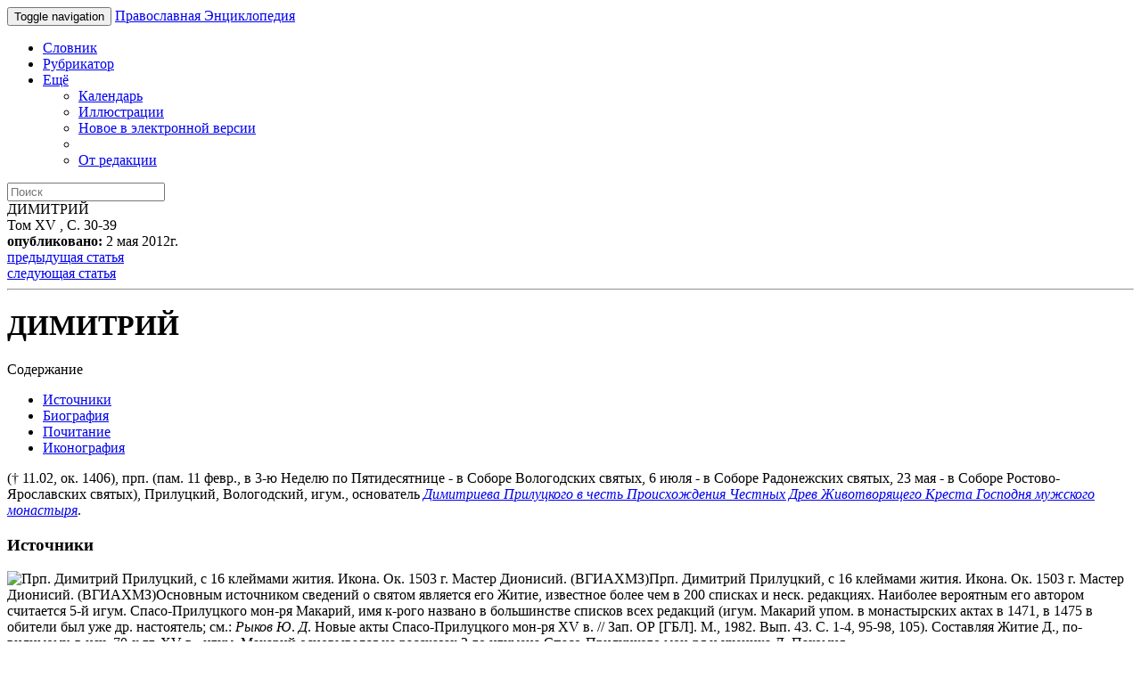

--- FILE ---
content_type: text/html; charset=utf-8
request_url: https://m.pravenc.ru/text/178017.html
body_size: 30181
content:

<!DOCTYPE html>
<html lang="ru">
<head>
	<title>ДИМИТРИЙ &bull; Православная Энциклопедия под редакцией Патриарха Московского и всея Руси Кирилла, мобильная версия</title>
	<meta charset="UTF-8" />
	<meta http-equiv='Content-Language' content='ru' />
	<meta http-equiv="X-UA-Compatible" content="IE=edge" />
	<meta name="viewport" content="width=device-width, initial-scale=1" />
	<meta content="true" name="HandheldFriendly">
	<meta content="200" name="MobileOptimized">
	<meta name='yandex-verification' content='6d15a46557bde0dc' />
	<meta name="google-site-verification" content="vNlPWKB2K52722VM3X0aA24BA3e6rK_YUUw_B1UNDM0" />
	<link href="http://www.pravenc.ru/text/178017.html" rel="canonical" />
	<link rel="shortcut icon" href="/images/favicon.ico" />
	<link href="/images/js/bootstrap.3/css/bootstrap.min.css" rel="stylesheet" />
	<link href="/images/css/m.style.css" rel="stylesheet" />
</head>
<body role="document" >
<div id="wrap">
<div class="navbar navbar-inverse navbar-fixed-top" role="navigation">
	<div class="container">
		<div class="navbar-header">
			<button type="button" class="navbar-toggle" data-toggle="collapse" data-target=".navbar-collapse">
				<span class="sr-only">Toggle navigation</span>
				<span class="icon-bar"></span>
				<span class="icon-bar"></span>
				<span class="icon-bar"></span>
			</button>
			<a class="navbar-brand" href="/">Православная Энциклопедия</a>
		</div>
		<div class="navbar-collapse collapse">
			<ul class="nav navbar-nav">
				<li><a href="/list.html">Словник</a></li>
				<li><a href="/rubrics/">Рубрикатор</a></li>
				<li class="dropdown">
					<a href="#" class="dropdown-toggle" data-toggle="dropdown">Ещё <b class="caret"></b></a>
					<ul class="dropdown-menu">
						<li><a href="/calendar/">Календарь</a></li>
						<li><a href="/illustrations.html">Иллюстрации</a></li>
						<li><a href="/new.html">Новое в электронной версии</a></li>
						<li class="divider"></li>
						<li><a href="/text/73090.html">От редакции</a></li>
					</ul>
				</li>
			</ul>
			<form class="navbar-form navbar-right" action="/search/">
				<input type="text" name="text" class="form-control" placeholder="Поиск">
			</form>
		</div>
	</div>
</div>
<div class="container">
<div class="article-page">

<div class="panel panel-primary">
	<div class="panel-heading">ДИМИТРИЙ</div>
	<div class="panel-body">
	<div class="article-details clearfix">
		<div class="pull-right">
			<div class="pull-left article-details-item">Том XV , С. 30-39</div>
			<div class="pull-left article-details-item"><span class="glyphicon glyphicon-time"></span> <strong>опубликовано:</strong> 2 мая 2012г.</div>
		</div>
		<div>
			<div class="pull-left article-details-item"><span class="glyphicon glyphicon-chevron-left"></span> <a href="/text/178015.html" rel="prev">предыдущая статья</a></div>
			<div class="pull-left article-details-item"><span class="glyphicon glyphicon-chevron-right"></span> <a href="/text/178019.html" rel="next">следующая статья</a></div>
		</div>
	</div>
	<hr class="clearfix">
	<h1>ДИМИТРИЙ</h1>
	

<div class="panel panel-default article-page-toc">
	<div class="panel-heading">Содержание</div>
	<div class="panel-body">
<ul class="list-unstyled">
	<li>
		<a href="#part_2">        Источники       </a>
	</li>
	<li>
		<a href="#part_3">        Биография      </a>
	</li>
	<li>
		<a href="#part_4">        Почитание      </a>
	</li>
	<li>
		<a href="#part_5">        Иконография       </a>
	</li>
</ul>
</div>
</div>


	<div class="article-page-text"><p>
 († 11.02, ок. 1406), прп. (пам. 11 февр., в 3-ю Неделю по Пятидесятнице - в Соборе Вологодских святых, 6 июля - в Соборе Радонежских святых, 23 мая - в Соборе Ростово-Ярославских святых), Прилуцкий, Вологодский, игум., основатель <a href="/text/ДИМИТРИЕВ ПРИЛУЦКИЙ В ЧЕСТЬ ВСЕМИЛОСТИВОГО СПАСА  ПРОИСХОЖДЕНИЯ ЧЕСТНЫХ ДРЕВ КРЕСТА ГОСПОДНЯ МУЖСКОЙ МОНАСТЫРЬ.html"style="font-style:italic;">Димитриева Прилуцкого в честь Происхождения Честных Древ Животворящего Креста Господня мужского монастыря</a>.
</p>
<h3><a class="an" name="part_2">        Источники       </a></h3>
<div class="section_3">
<p>
<span class='thumbnail pull-right'><img src="/data/886/484/1234/i200.jpg"  width="156"  height="200" alt="Прп. Димитрий Прилуцкий, с 16 клеймами жития. Икона. Ок. 1503 г. Мастер Дионисий. (ВГИАХМЗ)" title="Прп. Димитрий Прилуцкий, с 16 клеймами жития. Икона. Ок. 1503 г. Мастер Дионисий. (ВГИАХМЗ)" class="img-responsive"/><span class='caption center-block' style='width:190px'>Прп. Димитрий Прилуцкий, с 16 клеймами жития. Икона. Ок. 1503 г. Мастер Дионисий. (ВГИАХМЗ)</span></span>Основным источником сведений о святом является его Житие, известное более чем в 200 списках и неск. редакциях. Наиболее вероятным его автором считается 5-й игум. Спасо-Прилуцкого мон-ря Макарий, имя к-рого названо в большинстве списков всех редакций (игум. Макарий упом. в монастырских актах в 1471, в 1475 в обители был уже др. настоятель; см.: <span style="font-style:italic;">Рыков Ю</span>. <span style="font-style:italic;">Д</span>. Новые акты Спасо-Прилуцкого мон-ря XV в. // Зап. ОР [ГБЛ]. М., 1982. Вып. 43. С. 1-4, 95-98, 105). Составляя Житие Д., по-видимому, в нач. 70-х гг. XV в., игум. Макарий основывался на рассказах 2-го игумена Спасо-Прилуцкого мон-ря и ученика Д. Пахомия.
</p>
<p>
Старшие списки Жития позволяют говорить о существовании к кон. XV в. как минимум 2 редакций текста - Ранней (по мнению Т. Н. Украинской (Беловоловой), наиболее близкой к первоначальному тексту) и Минейной; не исключено существование тогда же одной из проложных редакций. В более подробной Минейной редакции приведен ряд сведений, отсутствующих в Ранней редакции, содержится описание большего числа чудес.
</p>
<span class='thumbnail pull-left'><img src="/data/242/485/1234/i200.jpg"  width="179"  height="200" alt="Преподобные Димитрий и Игнатий Прилуцкие, с 20 клеймами жития. Икона. 1-я пол. XVIII в. (ВГИАХМЗ)" title="Преподобные Димитрий и Игнатий Прилуцкие, с 20 клеймами жития. Икона. 1-я пол. XVIII в. (ВГИАХМЗ)" class="img-responsive"/><span class='caption center-block' style='width:190px'>Преподобные Димитрий и Игнатий Прилуцкие, с 20 клеймами жития. Икона. 1-я пол. XVIII в. (ВГИАХМЗ)</span></span><p>
Ранняя редакция Жития прошла неск. этапов формирования: вначале это был текст без предисловия и похвалы святому, с описанием 5 чудес (этот вариант известен в списках: РГБ. Ф. 256. № 96, XVI в.; РГБ. Ф. 304. № 790, XVI в.; РГБ. Ф. 178. № 697, XVIII в.; РНБ. Тит. № 844, XVIII в.). Позднее были добавлены 2 чуда (на наличие такого варианта текста указывал В. О. <a href="/text/Ключевский.html"style="font-style:italic;">Ключевский</a>), потом еще одно чудо. Последний по времени вариант Ранней редакции, содержащий предисловие и похвалу, отражен в найденном Л. А. <a href="/text/Дмитриевым.html"style="font-style:italic;">Дмитриевым</a> списке РНБ. Погод. № 1332 (<span style="font-style:italic;">Дмитриев</span>. 1988. С. 190-194).
</p>
<p>
2-я редакция Жития Д., представленная большинством списков, вошла в состав домакарьевских Миней (наиболее ранний список - в «Минее новым чудотворцам», написанной в 1494 по повелению иером. Досифея (РНБ. Солов. № 518/537)). Житие в Минейной редакции имеет предисловие и Похвальное слово, включает 14 чудес. В составе Великих Четьих-Миней этот текст присоединил к себе еще одно Похвальное слово («Слово похвальное о чудесах предивнаго жития преподобнаго отца нашего Димитрия, Вологодскаго чудотворца») (Ключевский назвал данное Похвальное слово 3-й редакцией Жития, с чем нельзя согласиться, поскольку это иное в жанровом отношении произведение). Украинская (Беловолова) выявила Вологодский вариант Минейной редакции с 33 чудесами, представленный в сборниках: ВОКМ. № 2037, XVII в.; ГИМ. Увар. № 232, XVII в.; РГБ. Ф. 272. № 351, XVII в.; ЯМЗ. № 15327, 1854 г. Вторичным вариантом этой редакции является текст в сб. РНБ. Соф. № 1361, предисловие в к-ром такое же, как в Минейной редакции, но основной текст имеет отличия, после него читаются 8 чудес, последнее чудо переходит в краткую похвалу святому.
</p>
<p>
Проложные редакции Жития Д., почти буквально совпадающие с Ранней редакцией, остаются почти неисследованными, они содержатся в рукописных Прологах: РНБ. Погод. № 601. Л. 470с - 472с, кон. XV - нач. XVI в. (описание см.: Рукописные книги собр. М. П. Погодина: Кат. СПб., 1992. Вып. 2. С. 202-204), РНБ. Тит. № 1220. Л. 418d - 420a, XVII в., а также в сб. РНБ. Тит. № 1147. Л. 2 об.- 4, XIX в. Проложные редакции заканчиваются после рассказа об основании Д. Никольского мон-ря или после сообщения об уходе в Вологду. Одна из проложных редакций попала в печатный Пролог, из него вновь в рукописную традицию (см.: РНБ. СПбДА. № 280. Л. 62-64 об., XVIII в.). Др. проложная редакция зафиксирована в списке сер. XVI в. (РНБ. Тит. № 738).
</p>
<p>
На основе одной из проложных редакций и Вологодского варианта Минейной редакции возникла выявленная Украинской (Беловоловой) Сводная редакция, известная в единственном списке XIX в. (РНБ. F.I.774), к-рой сопутствует «Сказание о Сретении чудотворного образа преподобного и богоносного отца нашего Димитрия... и о новосозданной церкви во обители его». «Сказание...» было создано в нач. XIX в. на основе повествования из Минейной редакции о явлении святого во время военного похода вел. кн. <a href="/text/Иоанну III Васильевичу.html"style="font-style:italic;">Иоанну III Васильевичу</a> (имя вел. князя появляется в Житии в сер. XVII в.).
</p>
</div><h3><a class="an" name="part_3">        Биография      </a></h3>
<div class="section_3">
<p>
<span class='thumbnail pull-right'><img src="/data/538/483/1234/i200.jpg"  width="173"  height="200" alt="Крещение прп. Димитрия. Клеймо иконы «Прп. Димитрий Прилуцкий, с 18 клеймами жития». 1-я пол. XVII в. (ВГИАХМЗ)" title="Крещение прп. Димитрия. Клеймо иконы «Прп. Димитрий Прилуцкий, с 18 клеймами жития». 1-я пол. XVII в. (ВГИАХМЗ)" class="img-responsive"/><span class='caption center-block' style='width:190px'>Крещение прп. Димитрия. Клеймо иконы «Прп. Димитрий Прилуцкий, с 18 клеймами жития». 1-я пол. XVII в. (ВГИАХМЗ)</span></span>По свидетельству Минейной редакции Жития, Д. происходил из Переяславля Залесского, из богатого купеческого рода (по преданию, род. в дер. Веслево Переяславского у. в купеческой семье Покропаевых; см.: <span style="font-style:italic;">Смирнов М</span>. <span style="font-style:italic;">И</span>. Переславщина. Переславль-Залесский, 1921. С. 60). Святой принял постриг <a href="/text/в переславль-залесском Горицком в честь Успения Пресв  Богородицы муж  мон-ре.html"style="font-style:italic;">в переславль-залесском Горицком в честь Успения Пресв. Богородицы муж. мон-ре</a>, где затем был рукоположен во иерея. Покинув через нек-рое время Горицкую обитель, Д. основал ближе к городу, «на болоте от озера», общежительный <a href="/text/переславль-залесский на Болоте во имя свт  Николая Чудотворца мон-рь.html"style="font-style:italic;">переславль-залесский на Болоте во имя свт. Николая Чудотворца мон-рь</a>. Житие сообщает о неоднократных посещениях святым <a href="/text/Троице-Сергиева.html"style="font-style:italic;">Троице-Сергиева</a> мон-ря и беседах с прп. <a href="/text/Сергием Радонежским.html"style="font-style:italic;">Сергием Радонежским</a> (по мнению свящ. И. Верюжского, их знакомство произошло в 1354, когда прп. Сергий был в Переяславле на поставлении в игумены).
</p>
<span class='thumbnail pull-left'><img src="/data/860/484/1234/i200.jpg"  width="137"  height="200" alt="Монашеский постриг прп. Димитрия. Фрагмент иконы «Преподобные Димитрий и Игнатий Прилуцкие, с 20 клеймами жития». 1-я пол. XVIII в. (ВГИАХМЗ)" title="Монашеский постриг прп. Димитрия. Фрагмент иконы «Преподобные Димитрий и Игнатий Прилуцкие, с 20 клеймами жития». 1-я пол. XVIII в. (ВГИАХМЗ)" class="img-responsive"/><span class='caption center-block' style='width:190px'>Монашеский постриг прп. Димитрия. Фрагмент иконы «Преподобные Димитрий и Игнатий Прилуцкие, с 20 клеймами жития». 1-я пол. XVIII в. (ВГИАХМЗ)</span></span><p>
Из Жития известно, что Д. был одарен телесной красотой и старался скрывать ее, пряча лицо под куколем. Он подвизался в посте, для того чтобы увяла красота, но лицо его еще более просветлялось. Святой почти не беседовал с мирянами и никогда - с женщинами, кроме необходимых случаев духовного наставления (женщина, пытавшаяся против воли святого увидеть его лицо, была наказана расслаблением, исцелилась по молитве Д.). Поскольку горожане часто посещали службы в монастырской Никольской ц., о святом стало известно и в Переяславле, и за его пределами. Приняв приглашение вел. кн. Московского св. <a href="/text/ДИМИТРИЙ ИОАННОВИЧ.html"style="font-style:italic;">Димитрия Иоанновича</a>, Д. посетил Москву и крестил одного из его сыновей (возможно, <a href="/text/Василий I Димитриевич.html"style="font-style:italic;">Василия I Димитриевича</a> (род. 30 дек. 1371), деда вел. кн. Иоанна III, особо почитавшего Д.). При Д. в Никольском мон-ре был переписан летом 1377 г. Паренесис прп. Ефрема Сирина.
</p>
<p>
Избегая мирской славы, Д. вместе с учеником мон. Пахомием ушел из Переяславля на север. При слиянии рек Великой и Лежи, неподалеку от с. Авнега (ныне с. Воскресенское Грязовецкого р-на Вологодской обл.), иноки поставили ц. Воскресения Христова (очевидно, деревянную), но через нек-рое время вынуждены были уйти оттуда из-за конфликта с местным населением, опасавшимся, что их земля и села со временем станут монастырскими.
</p>
<p>
Затем Д. вместе с учеником пришел в Вологду (совместное владение Новгорода и вел. князей). В неск. верстах от города, на левом берегу р. Вологды, он выбрал место у речной излучины («на Прилуце»), где и основал, вероятно между 1378 и 1382 гг., Спасо-Прилуцкий мон-рь. Житие сообщает о передаче святому земель местными жителями - «благонарочитым мужем» Илией (по преданию, его фамилия была Раков) и его соседом Исидором по прозвищу Выпряг (Л. И. Ивина указывает на существование вблизи обители с. Выпрягова, являвшегося одним из монастырских владений). По сообщению Минейной редакции Жития, они пожертвовали даже поле с взошедшими озимыми, где и была построена церковь. На месте, к-рое благословил преподобный, был поставлен крест, впосл. находившийся в мон-ре (не сохр., известен происходящий из Прилуцкого мон-ря Киликиевский крест, ранее связывавшийся с Д., ныне датируемый 1-й третью XVI в.). Др. миряне жертвовали в монастырь деньги, строительный лес и проч. В Минейной редакции Жития упоминаются дары, присланные вел. кн. Димитрием Иоанновичем.
</p>
<span class='thumbnail pull-right'><img src="/data/145/485/1234/i200.jpg"  width="82"  height="200" alt="Посох прп. Димитрия. (Спасо-Прилуцкий мон-рь). Фотография. 2007 г." title="Посох прп. Димитрия. (Спасо-Прилуцкий мон-рь). Фотография. 2007 г." class="img-responsive"/><span class='caption center-block' style='width:190px'>Посох прп. Димитрия. (Спасо-Прилуцкий мон-рь). Фотография. 2007 г.</span></span><p>
Когда число иноков в обители умножилось (среди первых прилуцких монахов были и те, кто перешел вслед за Д. из переяславского Никольского мон-ря), святой ввел общежительный устав (это было значительным событием, т. к. большинство мон-рей Новгородской земли сопротивлялись введению общежительства). Благодаря щедрым пожертвованиям в обители был возведен деревянный собор в честь Происхождения Честных Древ Животворящего Креста Господня (Всемилостивого Спаса). С левой стороны от алтаря в нем было устроено молитвенное место для игумена, по его просьбе огороженное досками. По-видимому, уже при Д. мон-рь начал обзаводиться земельными угодьями. В Минейной редакции Жития упоминается монастырское поле в 2 верстах от обители, его возделывал монастырский работник Григорий, к-рого любил посещать Д.
</p>
<p>
Более подробная Минейная редакция содержит также сведения о духовных дарованиях преподобного: о дарах непрестанной молитвы, прозрения и чудотворения. Д. сообщил братии о кончине вел. кн. Димитрия Иоанновича († 19 мая 1389) за неск. дней до того, как весть об этом дошла до Вологды. Святой предупреждал родного брата-купца, пришедшего из Переяславля за благословением, чтобы тот не ходил торговать к язычникам эстам и саамам. Брат ослушался и погиб. Мон-рь Д., находившийся близ дороги, ведущей к Белоозеру, принимал странников и кормил голодных. Иногда втайне от братии святой подавал милостыню из пожертвований в мон-рь, защищал пострадавших «от насилиа злых судии». В продолжение всей жизни святой ограничивал себя в пище - во время общей трапезы ему подавали горшок с горячей водой («укропом») и небольшую просфору. Круглый год Д. носил одну одежду из овчины, терпя зимой холод, а летом жару.
</p>
<p>
В Житии сообщается, что Д. скончался в преклонном возрасте, предсказав время своего отшествия. Перед кончиной святой благословил на игуменство в монастыре Пахомия (в Минейной редакции Жития сообщается, что святой повелел свои останки бросить в болото). После смерти Д. мон-рь наполнился благоуханием. (В Житии указан день кончины преподобного без года. Дата, приводимая в «Описании о российских святых (кон. XVII-XVIII в.),- 6900 (1392) г.- неточна, в ней не дописаны десятки и единицы; год смерти Д. определяется на основе датировки 1-го посмертного чуда.) Д. был погребен в деревянном Спасском соборе Прилуцкого мон-ря (ныне существующий каменный храм освящен в 1542). Согласно Описной книге 1623 г., над мощами святого в нижнем храме Спасского собора была установлена деревянная рака, вначале обитая тканью, к 1675 г. обложенная серебряной позолоченной басмой. В 1882 г. над гробницей была установлена медная литая сень. Мощи Д. никогда не вскрывались и до сих пор почивают под спудом в Спасском соборе Спасо-Прилуцкого мон-ря.
</p>
<p>
У гробницы святого до 20-х гг. XX в. хранились его вериги (весом 9,5 кг, ныне в епархиальном церковно-археологическом музее при мон-ре). Игуменский посох Д. находится в иконостасе нижнего храма Спасского собора Прилуцкого мон-ря. В кон. XIX в. в мон-ре хранились также предметы, к-рые предание связывает с Д.: «деревянный осьмиконечный крест, сделанный им собственноручно и водруженный при избрании им места для Спасо-Прилуцкой обители... фелонь шелковой атласной материи, синяя с красными цветами; оплечье красноватого бархата - дар вел. князя Димитрия Донского; черный деревянный костыль с железным наконечником, обвитый красным бархатом и золотым кружевом; деревянные четки с перламутровыми вставками» (<span style="font-style:italic;">Димитрий (Самбикин)</span>. Месяцеслов. С. 133-134).
</p>
</div><h3><a class="an" name="part_4">        Почитание      </a></h3>
<div class="section_3">
<p>
Почитание Д. в Спасо-Прилуцком мон-ре началось вскоре после кончины преподобного - не позже 1408 г., к к-рому, опираясь на летописные сообщения о море в 6916 г., исследователи относят 1-е посмертное чудо святого - исцеление мн. людей от болезни «корчеты», распространившейся по Вологодчине; по Житию, эта эпидемия случилась через неск. лет после кончины Д. 2-е чудо совершилось во время нападения на Вологду рати вятчан (Вологодско-Пермская летопись относит это событие к 1417 г.; см.: ПСРЛ. Т. 26. М.; Л., 1959. С. 180). Когда нападавшие грабили Димитриеву обитель, один из воинов стал снимать покров с гроба святого, но Божественной силой был сбит с ног, стукнулся об пол и лишился жизни, его похоронили в мон-ре. Др. чудеса, описанные в Житии Д., связаны с исцелением больных, преимущественно бесноватых и умалишенных.
</p>
<span class='thumbnail pull-left'><img src="/data/207/485/1234/i200.jpg"  width="152"  height="200" alt="Вериги прп. Димитрия. (Спасо-Прилуцкий мон-рь). Фотография. 2007 г." title="Вериги прп. Димитрия. (Спасо-Прилуцкий мон-рь). Фотография. 2007 г." class="img-responsive"/><span class='caption center-block' style='width:190px'>Вериги прп. Димитрия. (Спасо-Прилуцкий мон-рь). Фотография. 2007 г.</span></span><p>
Свидетельство о чудесной помощи Д. кн. <a href="/text/Константину Ивановичу.html"style="font-style:italic;">Константину Ивановичу</a> Острожскому (Ɨ 1539), оказавшемуся в московском плену после битвы при Ведроши в 1500 г., и о почитании князем святого содержится в «Истории о великом князе Московском» кн. А. М. <a href="/text/Курбского.html"style="font-style:italic;">Курбского</a> (1-я пол. 70-х гг. XVI в.): «Той самый Димитрий, яже князя Константина от многолетных его вериг свободил, имиже был связан по рукам и ногам, и иссохшие ему руце прикосновением своим исцелил, яко и здесь уже князь, ехал уже в свое отечество, зело святаго о сем прославлял и почесть и любовь к нему велию имел даже до преставления своего» (БЛДР. СПб., 2001. Т. 11. С. 468). Вероятно, исцеление было связано с пребыванием кн. Константина Ивановича в Вологде, обычном месте ссылки знатных пленников. Дав поручную запись на верность Москве, князь бежал на родину в 1507 г. Приведенная в «Истории о великом князе Московском» информация скорее всего была получена Курбским от <a href="/text/Константина Константиновича.html"style="font-style:italic;">Константина Константиновича</a> Острожского (1526-1608), с к-рым он находился в переписке.
</p>
<p>
По-видимому, почитание Д. стало общерусским к кон. XV в. Служба святому находится в рукописях Троице-Сергиевой лавры XV в. (РГБ. Троиц. № 617, 642) и нач. XVI в. (Там же. № 618) (см. также: <span style="font-style:italic;">Горский,</span> <span style="font-style:italic;">Невоструев</span>. Описание. Отд. 3. Ч. 1. С. 50, 317, 428, 466, 468). Инок суздальского Спасо-Евфимиева мон-ря <a href="/text/Григорий.html"style="font-style:italic;">Григорий</a>, составивший во 2-й пол. XVI в. Похвальное слово рус. святым, писал: «Кто не весть блаженаго Димитриа Прилучскаго, о немже многы повести списаны обрящеши» (<span style="font-style:italic;">Макарий (Веретенников),</span> <span style="font-style:italic;">архим</span>. Эпоха новых чудотворцев: (Похвальное слово новым рус. святым инока Григория Суздальского) // АиО. 1997. № 2(13). С. 138-139). В Уставе церковных обрядов московского Успенского собора (ок. 1634) под 11 февр. отмечено: «Дмитрею Вологоцкому благовест в ревут, трезвон болшой; аще ли в пост, выпевати напредь» (РИБ. Т. 3. Стб. 54). До 1645 г. существовал обычай, по к-рому после дня памяти Д. (11 февр.) игумен Спасо-Прилуцкого мон-ря ездил в Москву, где преподносил государю и его семье освященную на молебне воду и просфоры.
</p>
<span class='thumbnail pull-right'><img src="/data/848/484/1234/i200.jpg"  width="166"  height="200" alt="Принесение иконы прп. Димитрия в Вологду. Оборот двусторонней иконы. 2-я пол. XVI в. под записью XVII в. (ВГИАХМЗ)" title="Принесение иконы прп. Димитрия в Вологду. Оборот двусторонней иконы. 2-я пол. XVI в. под записью XVII в. (ВГИАХМЗ)" class="img-responsive"/><span class='caption center-block' style='width:190px'>Принесение иконы прп. Димитрия в Вологду. Оборот двусторонней иконы. 2-я пол. XVI в. под записью XVII в. (ВГИАХМЗ)</span></span><p>
С нач. XVI в. в Вологде 3 июня празднуется Сретение чудотворной иконы Д. (1-е упоминание о «стихирах и каноне на Сретение образа чудотворца Димитрия» содержится в «Указце книгохранителя Спасо-Прилуцкого монастыря Арсения Высокого  1584 г.» - ПДП.  1914. Вып. 184. С. 14). Установление праздника связано с присылкой в 1503 г. вел. кн. Иоанном III в Вологду образа Д. в память о помощи святого рус. войскам и о явлении Д. вел. князю во время похода на Казань (вероятно, в 1487, когда была установлена зависимость Казанского ханства от Москвы; известно, что Иоанн III посетил Вологду перед походом; по преданию, в Москву из Спасо-Прилуцкого мон-ря для моления во время похода был увезен небольшой образ Д.).
</p>
<p>
Чудотворная икона была встречена вологжанами во главе с Вологодским и Великопермским еп. Никоном (в «Сказании о Сретении чудотворного образа преподобного и богоносного отца нашего Димитрия, Прилуцкого чудотворца», нач. XIX в., назван еп. Стефан, неизвестный др. источникам). На месте встречи иконы в Вологде была воздвигнута ц. во имя Д. (позднее переосвящена во имя равноапостольных Константина и Елены). В память о событии ежегодно устраивался крестный ход из города в мон-рь, где правящий архиерей с настоятелем обители и клириками епархии служил литургию; после литургии совершался молебен Д., затем крестный ход возвращался в Вологду. Торжества продолжались 3 дня. Память Сретения чудотворного образа Д. праздновалась не только в вологодских церквах, но, по-видимому, также в др. севернорус. храмах. Этот праздник отмечен в Уставе кон. XVI - нач. XVII в., написанном в Архангельске (РНБ. Собр. П. Д. Богданова. № 977). Икона, присланная в Вологду вел. князем Иоанном III, не сохранилась. В 1487-1491 или в 1503 г. художником круга прп. <a href="/text/Дионисий.html"style="font-style:italic;">Дионисия</a> был написан сохранившийся до наст. времени образ Д. с житийными клеймами (ныне в ВГИАХМЗ; клейма отражают Минейную редакцию Жития святого).
</p>
<p>
К нач. XVII в. Д. воспринимался вологжанами как небесный покровитель их города. В <a href="/text/Смутное время.html"style="font-style:italic;">Смутное время</a>, 4 янв. 1609 г., образ Д. был торжественно перенесен из мон-ря в Вологду и установлен в Спасской ц. В одном из документов того времени говорилось, что «преподобный Дмитрей милость свою явил, обещался с нами на врагов государевых стояти», горожане дали обет «во имя преподобнаго Дмитрея... миром храм соорудити на Вологде на площади» (ААЭ. Т. 2. С. 196). Вологда избежала нападения польско-литов. отрядов, в благодарность горожане поставили на площади деревянный храм во имя Д., в 1777 г. на его месте был воздвигнут Никольский собор, один из приделов к-рого был посвящен Д. В Вологде святой считался также покровителем купцов.
</p>
<p>
В 1642 г. в нижнем этаже Спасского собора Прилуцкого мон-ря был освящен придел во имя Д. На месте дома некоего мастера-кожевника в Вологде, где, по преданию, останавливался преподобный, была поставлена сначала часовня, а затем посвященный Д. храм (на Наволоке). Др. церковь (сначала деревянная, потом каменная) во имя Д. находилась в Грязовецком у. Вологодской губ., в 50 верстах от Вологды, на правом берегу р. Чёрный Шингорь, где, согласно преданию, святой намеревался устроить храм, но был изгнан местными жителями (имеется в виду соответствующий эпизод Жития о с. Авнега). Там же почитался камень, на к-ром сидел Д. При постройке каменной церкви он был вделан «в стену под колокольнею по левую сторону входа в церковь» (ГАВО. Ф. 883.0.1. № 167. Л. 77-80 об.).
</p>
<p>
Во 2-й пол. XV в., по-видимому одновременно с Житием, была создана служба Д., вероятно в 2 этапа. Ф. Г. Спасский выделяет в ней 2 хронологических пласта: более ранний (1-й канон и стихиры), спасо-прилуцкий по происхождению, к-рый мог быть написан автором Жития игум. Макарием, и более поздний (2-й канон и стихиры), к-рый был создан за пределами Спасо-Прилуцкого мон-ря. Предположение об авторстве игум. Макария подтвердил И. А. Кочетков, указавший ряд рукописей, сохранивших в надписании канона слова: «Творение кир Макария, игумена тоя же обители» (<span style="font-style:italic;">Кочетков</span>. 1981. С. 331). Служба Д. издавалась с XVII в. (напр.: Минея служебная. Февраль. М., 1664. Л. 165 об.- 182 об.; Минея (МП). Февраль. С. 336-356).
</p>
<div class="reference">
Ист.: Мат-лы для истории Рус. Церкви / Примеч.: митр. Макарий (Булгаков), К. И. Невоструев. Х., 1863. Т. 2. С. 51-77 [Минейная ред. Жития]; <span style="font-style:italic;">Пономарёв</span> <span style="font-style:italic;">А</span>. <span style="font-style:italic;">И</span>. Памятники древнерус. церковно-учительной лит-ры. СПб., 1896. Вып. 4: Славяно-рус. Пролог. Ч. 2. С. 38-39 [1-я проложная ред. Жития]; <span style="font-style:italic;">Украинская</span> <span style="font-style:italic;">(Беловолова)</span> <span style="font-style:italic;">Т</span>. <span style="font-style:italic;">Н</span>. Житие Димитрия Прилуцкого - памятник вологодской агиографии // Древлехранилище Пушкинского Дома: Мат-лы и исслед. Л., 1990. С. 25-53 [Минейная ред. Жития по списку ИРЛИ. Перетц. № 29, XVI в.], 7-25; <span style="font-style:italic;">она</span> <span style="font-style:italic;">же</span>. Ранняя редакция Жития прп. Димитрия Прилуцкого, Вологодского чудотворца // ТОДРЛ. 1992. Т. 45. С. 253-258 [по списку РНБ. Тит. № 844, XVIII в.], 249-253; Жития Димитрия Прилуцкого, Дионисия Глушицкого и Григория Пельшемского: Тексты и словоуказ. / Ред.: А. С. Герд. СПб., 2003. С. 69-94 [вторичный вариант Минейной ред. по списку РНБ. Соф. № 1361], 11-68; Прп. Димитрий Прилуцкий, Вологодский чудотворец: К 500-летию Сретения чудотв. образа 3 июня 1503 г. М., 2004. С. 30-35 [Сказание о Сретении чудотв. образа Д.].
     <table class="onepixdot"><tbody><tr><td></td></tr></tbody></table>
    </div>
<div class="reference">
Лит.: ИРИ. Т. 6. С. 215-225; СИСПРЦ. С. 87-88; <span style="font-style:italic;">Ключевский</span>. Древнерусские жития. С. 188-189, 270-271; <span style="font-style:italic;">Верюжский</span> <span style="font-style:italic;">И</span>. Преподобный Димитрий, игумен Прилуцкий, Вологодский чудотворец. Вологда, 1879; <span style="font-style:italic;">он</span> <span style="font-style:italic;">же</span>. Вологодские святые. С. 104-130; <span style="font-style:italic;">Барсуков</span>. Источники агиографии. С. 156-160; <span style="font-style:italic;">Строев</span>. Словарь. С. 193-194; <span style="font-style:italic;">Филарет</span> <span style="font-style:italic;">(Гумилевский)</span>. РСв. Февр. С. 76-86; <span style="font-style:italic;">он</span> <span style="font-style:italic;">же</span>. Обзор. СПб., 18843. Кн. 1. С. 136-137; Описание о российских святых. С. 112-113; <span style="font-style:italic;">Леонид</span> <span style="font-style:italic;">(Кавелин)</span>. Св. Русь. С. 72-75; <span style="font-style:italic;">Муравьев</span> <span style="font-style:italic;">А</span>. <span style="font-style:italic;">Н</span>. Рус. Фиваида на Севере. СПб., 1894. С. 336-375; <span style="font-style:italic;">Коноплёв</span> <span style="font-style:italic;">Н</span>. <span style="font-style:italic;">А</span>.<span style="font-style:italic;">,</span> <span style="font-style:italic;">свящ</span>. Святые Вологодского края // ЧОИДР. 1895. Кн. 4. Отд. 4. С. 34-38, 64-65; <span style="font-style:italic;">Димитрий</span> <span style="font-style:italic;">(Самбикин)</span>. Месяцеслов. Февр. С. 132-135; <span style="font-style:italic;">Ильинский</span> <span style="font-style:italic;">П</span>. Переславский Никольский женский (бывш. мужской) мон-рь и его основатель Димитрий Прилуцкий // Владимирские ГВ. 1898. № 36-38; <span style="font-style:italic;">Сергий</span> <span style="font-style:italic;">(Спасский)</span>. Месяцеслов. Т. 2. С. 41; <span style="font-style:italic;">Кадлубовский</span> <span style="font-style:italic;">А</span>. <span style="font-style:italic;">П</span>. Очерки по истории древнерус. лит-ры житий святых. Варшава, 1902. С. 189-194; <span style="font-style:italic;">Голубинский</span>. Канонизация святых. С. 73, 233-234, 422; <span style="font-style:italic;">Спасский</span> <span style="font-style:italic;">Ф</span>. <span style="font-style:italic;">Г</span>. Рус. литург. творчество (по совр. Минеям). П., 1951. С. 189-191; <span style="font-style:italic;">Martinov</span>. Annus ecclesiasticus. P. 69-70; <span style="font-style:italic;">Будовниц</span> <span style="font-style:italic;">И</span>. <span style="font-style:italic;">У</span>. Мон-ри на Руси и борьба с ними крестьян в XIV-XVI вв.: (По «житиям святых»). М., 1966. С. 74, 137-140, 180, 272, 279, 358; <span style="font-style:italic;">Кочетков</span> <span style="font-style:italic;">И</span>. <span style="font-style:italic;">А</span>. Иконописец как иллюстратор жития // ТОДРЛ. 1981. Т. 36. С. 330-332; <span style="font-style:italic;">Дмитриев</span> <span style="font-style:italic;">Л</span>. <span style="font-style:italic;">А</span>. Дмитрия Прилуцкого житие // Там же. 1985. Т. 39. С. 195-196; <span style="font-style:italic;">он</span> <span style="font-style:italic;">же</span>. О «Житии Дмитрия Прилуцкого» // Лит-ра и искусство в системе культуры. М., 1988. С. 190-194; <span style="font-style:italic;">Ивина</span> <span style="font-style:italic;">Л</span>. <span style="font-style:italic;">И</span>. Внутреннее освоение земель России в XVI в.: Ист.-геогр. исслед. по материалам мон-рей. Л., 1985. С. 173, 180, 191; <span style="font-style:italic;">Украинская</span> <span style="font-style:italic;">(Беловолова)</span> <span style="font-style:italic;">Т</span>. <span style="font-style:italic;">Н</span>. Житие Димитрия Прилуцкого // СККДР. Вып. 2. Ч. 1. С. 259-262; <span style="font-style:italic;">она</span> <span style="font-style:italic;">же</span>. Житие прп. Димитрия Прилуцкого и местные предания о нем // Проблемы развития рус. лит-ры XI-XX вв.: Тез. науч. конф. 18-19 апр. 1990 г. Л., 1990. С. 9-10; <span style="font-style:italic;">Семячко</span> <span style="font-style:italic;">С</span>. <span style="font-style:italic;">А</span>. Проблемы изучения региональных агиогр. традиций (на примере вологодской агиографии) // Русская агиография: Исслед. Публ. Полемика. СПб., 2005. С. 122-142.
     <table class="onepixdot"><tbody><tr><td></td></tr></tbody></table>
    </div>
<div class="author">        <span style="font-style:italic;font-weight:bold;">С. А. </span><span style="font-style:italic;font-weight:bold;">            </span><span style="font-style:italic;font-weight:bold;">Семячко</span><span style="font-style:italic;font-weight:bold;">      </span></div></div><h3><a class="an" name="part_5">        Иконография       </a></h3>
<div class="section_3">
<p>
Д. разнообразна, представлена в иконописи, монументальной живописи и декоративно-прикладном искусстве. В ней выразилось почитание Д. как св. покровителя Димитриева Прилуцкого мон-ря и Вологды, отражено распространение общецерковного празднования памяти святого в России.
</p>
<span class='thumbnail pull-left'><img src="/data/484/483/1234/i200.jpg"  width="163"  height="200" alt="Прп. Димитрий Прилуцкий. Икона. Нач. XVII в. (ВГИАХМЗ)" title="Прп. Димитрий Прилуцкий. Икона. Нач. XVII в. (ВГИАХМЗ)" class="img-responsive"/><span class='caption center-block' style='width:190px'>Прп. Димитрий Прилуцкий. Икона. Нач. XVII в. (ВГИАХМЗ)</span></span><p>
Ранние редакции Жития описывают характерную черту внешнего облика Д.- седые волосы и не совсем седую бороду («Святолепными и постническими сединами украшен сыи, от них же потонку малым нечто от власов его брадных не оу совершен белостию конца имущи» - Жития Димитрия Прилуцкого, Дионисия Глушицкого и Григория Пельшемского: Тексты и словоуказ. / Ред.: А. С. Герд. СПб., 2003. С. 85). Икона Д. имелась в обители, очевидно, еще в 1-й пол. XV в., когда у его гроба стали совершаться исцеления, описанные в Житии. Не исключено, что это был поясной образ святого, стоящий при гробнице и написанный прп. <a href="/text/Дионисий.html"style="font-style:italic;">Дионисием</a> Глушицким, о чем свидетельствует «отписка» В. Вербышева из Вологды 1609 г. (ААЭ. Т. 2. С. 196). Будучи уроженцем Вологды и современником Д., иконописец мог видеть преподобного и создать его образ для обители. В 1609 г. жители Вологды брали от гробницы и ставили на площади икону святого, прося его защиты в Смутное время.
</p>
<p>
Согласно монастырским описям 1654 и 1675 гг., иконы Д. в большом количестве находились во всех храмах и зданиях Димитриева Прилуцкого мон-ря. В соборе Всемилостивого Спаса имелось более 20 икон святого различной иконографии. В их числе упоминается нагробная икона Д. в басменном окладе с драгоценными камнями в венце и цате, 2 иконы «у чудотворцева гроба» - «образ местной преподобного в окладе и образ его в резном киоте», а также икона с большим количеством привесов на резном золоченом аналое близ левого клироса; в ризнице находились 3 лицевых нагробных покрова.
</p>
<p>
Ко 2-й пол. XV в. относятся наиболее ранние сохранившиеся изображения Д. в московском и новгородском искусстве, где его образ представлен в лике преподобных среди избранных святых, молящихся Пресв. Богородице. На шитых пеленах «Успение Богородицы, с праздниками и избранными святыми» 2-й пол. XV в. из Княгинина мон-ря во Владимире (ГТГ) и «образ Божией Матери «Неопалимая Купина», с избранными святыми» кон. XV - нач. XVI в. из Кириллова Белозерского мон-ря (ГРМ) на нижней кайме справа, рядом с прп. Иоасафом царевичем, помещено поясное фронтальное изображение благословляющего Д. со свитком, в мантии и куколе, откинутом на плечи. Он изображен с седыми волосами и бородой; внешний облик, как и колорит произведения, близки образу прп. Сергия Радонежского на нагробном покрове 1-й четв. XV в. (СПГИАХМЗ). Кроме К-польских святителей на пеленах представлены рус. святые, в т. ч. особо почитаемые в Москве (святители Петр и Алексий Московские, Леонтий Ростовский, преподобные Сергий Радонежский, Варлаам Хутынский, Антоний Печерский).
</p>
<p>
Вместе со святителями Петром и Алексием, прмч. Андреем Критским, мч. Глебом, прп. Максимом Исповедником Д. представлен на фрагментах шитья (походный иконостас?) кон. XV в. (ГРМ). Поясное прямоличное изображение святого с подписью на басме: «[Дмитрий] Вологочки» имеется на небольшой иконе Божией Матери «Одигитрия» (Смоленская) посл. четв. XV в. предположительно письма Дионисия (ГТГ, из ризницы Троице-Сергиева мон-ря). Образ Д. помещен на нижнем поле в центре, под фигурами в среднике прп. Евфимия Великого и прп. Сергия Радонежского, предстоящих в молении Богородице, что указывает на заказчика из монашеской среды, почитавшего Д. как собеседника прп. Сергия. Д. изображен в рост вместе с прп. Ефремом Сирином и прп. Евфимием Великим на оборотной стороне новгородской таблетки «Похвала Пресвятой Богородицы» 2-й пол. XV в. (ГТГ), а на северной иконе XV в. (ГРМ) - вместе с прмч. Андреем Критским, в чем можно видеть образное выражение слов Жития, называющего Д. «истинным учителем покаяния».
</p>
<span class='thumbnail pull-right'><img src="/data/877/484/1234/i200.jpg"  width="101"  height="200" alt="Прп. Димитрий Прилуцкий. Шитый покров. 1-я треть XVI в. (ВГИАХМЗ)" title="Прп. Димитрий Прилуцкий. Шитый покров. 1-я треть XVI в. (ВГИАХМЗ)" class="img-responsive"/><span class='caption center-block' style='width:190px'>Прп. Димитрий Прилуцкий. Шитый покров. 1-я треть XVI в. (ВГИАХМЗ)</span></span><p>
Установление празднования дня памяти Д. сопровождалось внесением его имени в святцы и появлением единоличных моленных образов, как напр. миниатюра из сборника служб рус. святым (кон. XV в., частное собр.). Д. изображен фронтально, в рост, с благословляющей десницей и свернутым свитком в левой руке, в мантии, рясе, схиме с куколем на плечах. Эту иконографию, восходящую к сложившейся в XV-XVI вв. традиции изображения прп. Сергия Радонежского, воспроизводят нагробные покровы, иконы-святцы с образом Д., а поясной извод - средники большинства житийных икон XVI-XVII вв., мн. произведения из местного ряда иконостасов и пядницы XVII-XVIII вв. вологодского и северного происхождения (ВГИАХМЗ, ГРМ), напр. минейные иконы на февраль и июнь кон. XVI в. из ц. Д. на Наволоке в Вологде (ВГИАХМЗ, см.: <span style="font-style:italic;">Рыбаков А</span>. <span style="font-style:italic;">А</span>. Вологодская икона: Центры худож. культуры земли Вологодской XIII-XVIII вв. М., 1995. Кат. 79, 81), прорись с иконы XVII в. из бывш. музея СПбДА (<span style="font-style:italic;">Маркелов</span>. Святые Др. Руси. Т. 1. С. 219).
</p>
<p>
Тексты иконописных подлинников посл. трети XVII-XIX в., описывая внешний облик Д. под 11 февр., 19 июля и иногда 3 июня, сравнивают его, как правило, с прп. Сергием: «...сед, брада Сергиева, власы просты» (РНБ. Погод. № 1930. Л. 130), «сед, брада аки Сергиева Радонежскаго, лоп велик» (ИРЛИ (ПД). Бобк. № 4. Л. 76 об., см. также: РНБ. О. XIII. 1. Л. 58; О. XIII. 11. Л. 107), «сед, брада покороче, да шире Сергиевы Радонежскаго, ризы преподобническия, рукою благословляет, а в другой свиток, испод дичь з белилом» (БАН. Строг. № 66. Л. 80 об., см. также: ИРЛИ (ПД). Перетц. № 524. Л. 121 об.; <span style="font-style:italic;">Филимонов</span>. Иконописный подлинник. С. 269; <span style="font-style:italic;">Большаков</span>. Подлинник иконописный. С. 72); редкий пример - «Брада доле Козминой, ризы преподобническия» (ИРЛИ (ПД). Перетц. № 524. Л. 194 об.).
</p>
<p>
С XVI в. известен вариант иконографии святого с развернутым свитком в руке с обращением: «Братие моя возлюбленная, имейте любовь между собою…» (средник житийной иконы из ц. арх. Гавриила в Вологде, ВГИАХМЗ), или с др. текстами, подчеркивающими значение духовного наставничества игумена для братии (иконы XVII в. из Дюдиковой пуст. и ц. свт. Николая Чудотворца на Сенной пл. в Вологде, ВГИАХМЗ). К этому изводу относится прорись с иконы XVI в. (ГРМ), фигура Д. (предположительно) на обороте 2-сторонней таблетки 2-й пол. XVI в. (ГВСМЗ, см.: Иконы Владимира и Суздаля / ГВСМЗ. М., 2006. С. 274-279, 318-319. Кат. 71). Тогда же появились первые иконы, на к-рых святой изображен предстоящим в молении Спасителю, в частности на складне псковского происхождения (30-е гг. XVI в.?, ГТГ) с 5-фигурным Деисусом в центре (надписи не сохранились; существует мнение, что Д.- на левой створке в верхнем ряду, среди др. святых). Редкой является композиция в среднике житийной иконы из ц. во имя Д. на Наволоке (XVII в.? под записью, ВГИАХМЗ), где по сторонам преподобного изображены в рост свт. Иоанн Златоуст и ап. Иаков, молящиеся у образа Спаса Еммануила.
</p>
<p>
<span class='thumbnail pull-left'><img src="/data/931/484/1234/i200.jpg"  width="59"  height="200" alt="Прп. Димитрий Прилуцкий. Икона из деисусного чина ц. вмч. Георгия Победоносца в Вологде. XVII в. (ВГИАХМЗ)" title="Прп. Димитрий Прилуцкий. Икона из деисусного чина ц. вмч. Георгия Победоносца в Вологде. XVII в. (ВГИАХМЗ)" class="img-responsive"/><span class='caption center-block' style='width:190px'>Прп. Димитрий Прилуцкий. Икона из деисусного чина ц. вмч. Георгия Победоносца в Вологде. XVII в. (ВГИАХМЗ)</span></span>2 вышитых покрова на гробницу Д., 1-й трети XVI в. и сер.- 2-й пол. XVII в., вклад И. Д. Милославского (оба в собр. ВГИАХМЗ), повторяют иконографию XV в., исполнены в московских мастерских. Близкое раннему нагробному покрову изображение святого встречается на шитой пелене 1-й пол. XVI в. (ГИМ) - Д. в красно-коричневой мантии и голубом подряснике изображен рядом с прп. Никитой Переславским в центре правой каймы (на левой кайме симметрично - святители Леонтий Ростовский и Кирилл Александрийский) вместе с визант. и рус. святыми (преподобными Сергием и Никоном Радонежскими, Евфимием Суздальским, Кириллом Белозерским и др. основателями мон-рей).
</p>
<p>
В вологодском искусстве XVI-XVII вв. образ Д. входил в состав деисусного ряда иконостаса, обычно справа, парным нередко являлся преподобный, к-рому посвящен престол в данной церкви,- преподобные Дионисий Глушицкий (XVI в., ВГИАХМЗ), Сергий Радонежский (XVI в., из Спасского собора Димитриева Прилуцкого мон-ря, ВГИАХМЗ), Кирилл Белозерский (XVII в., из ц. Спаса Преображения на Болоте в Вологде, ВГИАХМЗ). На деисусной иконе XVII в. из вологодской ц. вмч. Георгия Победоносца (ВГИАХМЗ) благословляющая десница Д. поднята к плечу.
</p>
<p>
Житийные иконы Д., к-рые находились во мн. храмах Вологды, имеют различный состав клейм и соотносятся с текстами преимущественно Минейной редакции Жития святого. Наиболее раннее произведение с 16 клеймами жития работы Дионисия относят к 1487-1491 гг. или к 1503 г. Вокруг средника с поясным образом святого сюжеты расположены в хронологическом порядке: пострижение Д. в монахи; поставление в пресвитеры; основание Никольского мон-ря в Переславле-Залесском; беседа с прп. Сергием Радонежским; встреча с блгв. вел. кн. Димитрием Иоанновичем Донским в Москве; основание Воскресенской ц. на Авнеге и изгнание; основание мон-ря близ Вологды; пророчество о смерти блгв. вел. кн. Димитрия Донского; благословение брата на торговлю; благословение Пахомия на игуменство; преставление Д.; погребение Д.; чудо о вятчанах; исцеление Симеона; чудо о соборной церкви; исцеление Иоанна. В житийном цикле дионисиевской иконы, воспроизведенном на 2 списках вологодского происхождения (XVI в., ГРМ; XVII в.?, ВГИАХМЗ), главной темой является монашеская жизнь, духовный путь преподобного. Посмертные чудеса, среди к-рых есть исторический сюжет - построение в 1487 г. 3-й деревянной церкви, изображают Д. покровителем обители и целителем. Известен вариант подобной иконографии на иконе с 12 клеймами (XVI в., ВГИАХМЗ).
</p>
<p>
<span class='thumbnail pull-right'><img src="/data/835/484/1234/i200.jpg"  width="199"  height="200" alt="Преподобные Димитрий и Игнатий Прилуцкие. Шитая пелена. 1-я пол. XVII в. (ВГИАХМЗ)" title="Преподобные Димитрий и Игнатий Прилуцкие. Шитая пелена. 1-я пол. XVII в. (ВГИАХМЗ)" class="img-responsive"/><span class='caption center-block' style='width:190px'>Преподобные Димитрий и Игнатий Прилуцкие. Шитая пелена. 1-я пол. XVII в. (ВГИАХМЗ)</span></span>На иконах, в основе к-рых лежит текст Минейной редакции Жития, обычно совпадают клейма, изображающие пострижение, рукоположение во иеромонаха, основание мон-ря в Переяславле, встречу с прп. Сергием Радонежским и блгв. вел. кн. Димитрием Донским, уход с Авнеги, основание обители в Вологде, пророчества святого, его преставление и погребение, но есть варианты и с более подробным изображением чудес от гроба (иконы XVI-XVIII вв., ВГИАХМЗ), когда на первый план выдвигается целительная помощь святого. В житийном цикле встречаются и редкие сюжеты: сретение иконы Д., чудо о болезни «корчета», чудо о белоризцах, названное в Житии «Чудо о граде Вологде», разорение мон-ря в Смутное время (икона XVII в. из собр. ЯХМ).
</p>
<p>
Известны житийные иконы, где повествование строится в соответствии с агиографической традицией, начиная от рождения Д. Сохранилась икона преподобного с 12 клеймами жития 2-й пол. XVI в. (музей в Рекклингхаузене, Германия), в т. ч. с композициями: крещение, обучение грамоте, поставления в сан иеродиакона, пресвитера и игумена (редкие сюжеты). Подобный состав клейм, подчеркивающий избранность и служение Богу Д. с детства,- на иконе с 18 клеймами из ц. Владимирской иконы Божией Матери в Вологде (XVII в., ВГИАХМЗ); он близок ранним житийным циклам прп. Сергия Радонежского. Впосл. в отдельный иконописный сюжет выделились житийные клейма «Сретение иконы прп. Димитрия Прилуцкого» (икона-хоругвь 2-й пол. XVI в. с оплечным образом Иисуса Христа на лицевой стороне из ц. равноапостольных Константина и Елены, основанной на месте сретения образа Д., ВГИАХМЗ) и «Чудо о белоризцах» (икона XIX в., ВГИАХМЗ), к-рые подчеркивают значение Д. как защитника города и помощника в ратном деле.
</p>
<p>
С XVII в. получило распространение изображение Д. вместе с Вологодским святым прп. Игнатием Прилуцким. В 1635 г. костромской иконописец Денис вместе с товарищем Терентием выполняли стенопись и иконы в Димитриевом Прилуцком мон-ре, в т. ч. «местный» образ Д. и прп. Игнатия «на одной цке. Вверху Отечество» (<span style="font-style:italic;">Кочетков</span>. Словарь иконописцев. С. 177). Раннее сохранившееся произведение - шитая пелена 1-й пол. XVII в. из Димитриева Прилуцкого мон-ря (ВГИАХМЗ) с текстом общего тропаря на каймах, где Д. с развернутым свитком и прп. Игнатий в молении предстоят благословляющему из облаков Спасителю. Эту иконографию повторяют вологодские иконы сер.- 2-й пол. XVII в. (ЦМиАР), посл. трети XVII в. из ризницы Соловецкого мон-ря (АМИИ, см.: Наследие Соловецкого мон-ря в музеях Архангельской обл.: Кат. / Сост.: Т. М. Кольцова. М., 2006. С. 32. Кат. 23; текст на свитке: «Братие, повинуйтеся наставником вашим и покаряитеся...»), XIX в. из ц. во имя ап. Андрея Первозванного во Фрязинове в Вологде (на доске XVII в., ВГИАХМЗ). Возможно, они получили значение праздничных образов после того, как в кон. XVII-XVIII в. была составлена общая служба святым.
</p>
<span class='thumbnail pull-left'><img src="/data/500/483/1234/i200.jpg"  width="200"  height="143" alt="Прп. Димитрий Прилуцкий. Фрагмент иконы «Иисус Христос Великий Архиерей, с Вологодскими святыми». 3-я четв. XVIII в. (ВГИАХМЗ)" title="Прп. Димитрий Прилуцкий. Фрагмент иконы «Иисус Христос Великий Архиерей, с Вологодскими святыми». 3-я четв. XVIII в. (ВГИАХМЗ)" class="img-responsive"/><span class='caption center-block' style='width:190px'>Прп. Димитрий Прилуцкий. Фрагмент иконы «Иисус Христос Великий Архиерей, с Вологодскими святыми». 3-я четв. XVIII в. (ВГИАХМЗ)</span></span><p>
С сер. XVII в. известен новый вариант парного изображения Прилуцких святых - с обителью в руках (ГМЗК), что отражает их почитание как покровителей мон-ря. Этот тип, повторяющий подобные изображения преподобных Зосимы и Савватия Соловецких, получил распространение при св. <a href="/text/Маркелле.html"style="font-style:italic;">Маркелле</a>, архиеп. Вологодском, встречается в памятниках вологодского искусства XVIII-XIX вв. в неск. вариантах, одним из к-рых является точное изображение вида обители на 2-м плане композиции (иконы 1-й пол. XVIII в. из Успенского жен. монастыря Вологды, 2-й пол. XIX в., обе в собр. ВГИАХМЗ). Святые, поддерживающие мон-рь, представлены также в среднике иконы с 20 клеймами жития Д. 1-й пол. XVIII в. из ц. во имя вмч. Георгия Победоносца в Вологде (ВГИАХМЗ).
</p>
<p>
В др. изводе Д. и прп. Игнатий показаны припадающими к стопам Спаса Вседержителя с благословляющей десницей и раскрытым Евангелием в левой руке, по сторонам - ангелы с орудиями Страстей. Такой тип изображения, восходящий к чтимому московскому образу «Спас Смоленский», часто воспроизводился монастырскими иконописцами. На формирование иконографии, по-видимому, оказал влияние житийный текст «Чуда о Вологде», повествующий о нападении на город в 1450 г. отрядов кн. Дмитрия Шемяки и явлении иером. Евфимию Д., обратившегося со словами: «Помолимся, брат, Спасу нашему Иисусу Христу за город и безвинных жителей его, да помилует их Господь и поможет им». Вместе с тем иконография Спаса Смоленского, очевидно, соотносилась с храмовым праздником Димитриева Прилуцкого мон-ря. Наиболее раннее из известных произведений - шитая 2-сторонняя хоругвь «Господь Вседержитель, с припадающими преподобными Димитрием и Игнатием Прилуцкими» и «Поклонение Кресту Господню» (40-е гг. XVII в., ВГИАХМЗ), имеющая монастырское происхождение, связанная с празднованием престольного праздника обители. Известны примеры выносных 2-сторонних икон с таким изводом - образ XVII в. из ц. равноапостольных Константина и Елены (под записью, ВГИАХМЗ), на обороте - «Сретение иконы прп. Димитрия Прилуцкого в Вологде».
</p>
<span class='thumbnail pull-right'><img src="/data/509/483/1234/i200.jpg"  width="92"  height="200" alt="Прп. Димитрий Прилуцкий. Икона. 80-е гг. XVIII в. (ВГИАХМЗ)" title="Прп. Димитрий Прилуцкий. Икона. 80-е гг. XVIII в. (ВГИАХМЗ)" class="img-responsive"/><span class='caption center-block' style='width:190px'>Прп. Димитрий Прилуцкий. Икона. 80-е гг. XVIII в. (ВГИАХМЗ)</span></span><p>
После 1655 г. такие иконы с вариантами в подборе святых были помещены в местном ряду иконостасов вологодских храмов. Припадающий Д., как правило, изображен справа (одесную) Спасителя, парным был образ др. Вологодского чудотворца, основателя мон-ря или покровителя заказчика. Примерами являются храмовые иконы 50-х гг. XVII в. с прп. Корнилием Комельским из Софийского собора (ВГИАХМЗ) 2-й пол. XVII в. с прп. Павлом Обнорским (из Димитриева Прилуцкого мон-ря, ВГИАХМЗ), аналойный образ «Седмица» XVII в. с прп. Дионисием Глушицким (из Димитриева Прилуцкого мон-ря, ВГИАХМЗ), икона кон. XVIII - нач. XIX в. из частного собрания (кроме Д. и прп. Игнатия, Иисусу Христу предстоят преподобные Кирилл Новоезерский и новопрославленный Феодосий Тотемский).
</p>
<p>
Во 2-й пол. XVII-XVIII в. развернутый вариант подобной иконографии таких икон включал изображения сонма Вологодских святых (напр., 32 фигуры на иконе из Троицкой (Герасимовской) ц. на Кайсаровом ручье Вологды, ВГИАХМЗ); среди них парными прп. Димитрию кроме прп. Игнатия являлись преподобные Сергий Радонежский и Павел Обнорский. К этому типу принадлежат иконы 1-й пол. XVIII в. из ц. Спаса Преображения на Болоте в Вологде; 1779 г. работы вологодских мастеров Димитрия <a href="/text/Сумарокова.html"style="font-style:italic;">Сумарокова</a> и его сына Ивана из ц. свт. Николая Чудотворца во Владычной слободе Вологды; нач. ХIХ в. из семинарской ц. прп. Кирилла Белозерского и др. (все в собр. ВГИАХМЗ). После установления в 1841 г. церковного празднования Вологодским святым образ Д. присутствует на всех иконах, получивших название «Собор Вологодских святых».
</p>
<p>
С XVI в. образ Д. как особо чтимого или патронального святого заказчика помещался на полях икон, напр. на Корсунской иконе Божией Матери вместе с прп. Кириллом Белозерским, на образе Воздвижения Креста Господня с прп. Варлаамом Хутынским (обе иконы 2-й пол. XVI в., ГТГ). Его изображение входит в многофигурные композиции, прославляющие Богоматерь, как на иконе «Покров Богородицы» сер. XVI в. (ГТГ) - Д. справа, после группы святителей. На 3-створчатом складне с образом «О Тебе радуется» в среднике нач. XVII в. строгановской мастерской (ГТГ) Д. вместе с прп. Дионисием Глушицким написаны на полях левой створки «Суббота всех святых». Преподобный включен в деисусный ряд Походного иконостаса, ок. сер. XVII в. (Покровский собор при Рогожском кладбище в Москве - Древности и духовные святыни старообрядчества: Иконы, книги, облачения, предметы церк. убранства Архиерейской ризницы и Покровского собора. М., 2005. С. 104-107. № 64).
</p>
<span class='thumbnail pull-left'><img src="/data/958/484/1234/i200.jpg"  width="138"  height="200" alt="Прп. Димитрий Прилуцкий. Каменная икона. XVIII в. (ВГИАХМЗ)" title="Прп. Димитрий Прилуцкий. Каменная икона. XVIII в. (ВГИАХМЗ)" class="img-responsive"/><span class='caption center-block' style='width:190px'>Прп. Димитрий Прилуцкий. Каменная икона. XVIII в. (ВГИАХМЗ)</span></span><p>
В XVII в. образ Д. с избранными святыми помещался на иконах местного ряда иконостасов вологодских церквей, отражая сугубое почитание святого в Вологде и окрестностях. Его образ, как правило, сопоставлялся со святыми, к-рым в храмах были посвящены престолы: с прп. Герасимом Вологодским и свт. Иоанном Милостивым - в Троицкой ц. на Кайсаровом ручье (2-я пол. XVII в., ВГИАХМЗ), с блгв. князьями Феодором, Давидом и Константином, с прп. Максимом Исповедником - в ц. во имя Д. на Наволоке (80-е гг. XVIII в., ВГИАХМЗ), а также со св. целителями Космой и Дамианом или блаженными Прокопием и Иоанном Устюжскими (иконы XVII в., ВГИАХМЗ); также со святыми, выбор к-рых определен заказчиком,- икона «Избранные святые в молении Св. Троице» 1715 г. работы Л. Г. Туфанова (ВГИАХМЗ, из ц. равноапостольных Константина и Елены), икона Божией Матери «Одигитрия» с предстоящими ап. Андреем Первозванным и св. Иоанном Предтечей, припадающими ап. Иоанном Богословом и Д. (XVII в.?, ВГИАХМЗ).
</p>
<p>
Образ Д. помещен в произведениях декоративно-прикладного  искусства XVII в.- на оплечьях фелони, на дробнице митры, на кресте напрестольном из Димитриева Прилуцкого мон-ря (1638), на ладанице (1694), на запрестольном кресте из ц. вмч. Георгия Победоносца в Вологде, также на каменной иконке XVIII в., на эмалевых образках XIX в. (все в собр. ВГИАХМЗ). Черневое изображение святого вырезано на золотой дробнице 1599-1600 гг., к-рая является частью убора оклада, исполненного по заказу царя Бориса Годунова, на икону Св. Троицы Ветхозаветной, написанной прп. Андреем Рублёвым (СПИАХМЗ), а также наряду с др. святыми и праздниками - на серебряных позолоченных дробницах 2-й пол. XVI-XVIII в. к неск. подвесным пеленам 80-х - 90-х гг. XVIII в. к иконам Благовещенского собора Московского Кремля (ГММК, см.: Царский храм: Святыни Благовещенского собора в Кремле / ГММК. М., 2003. С. 342-348. Кат. 120-122). Образ Д. имеется также в лицевых рукописях, напр. в Евангелии апракос 1693 г. (БАН. Арх. ком. № 339. Л. 828 об.).
</p>
<p>
В монументальном искусстве образ Д. часто встречается в росписях храмов Вологды. В Софийском соборе (1686-1688) поясное изображение преподобного - на юж. стене апсиды диаконника, где находился престол в честь Усекновения главы св. Иоанна Предтечи, и среди рус. преподобных над чином святителей. В стенописи ц. Усекновения главы св. Иоанна Предтечи в Рощенье 1718 г. Д. представлен в рост, держащим в руке длинные четки, вместе с прп. Игнатием на зап. стене алтаря. Изображение святого с молитвенно сложенными перед грудью руками помещено в алтаре ц. во имя Д. на Наволоке (росписи 2-й пол. XIX в.), где в стенопись 1721 г. в основном объеме церкви в нижний регистр зап. стены введены 6 житийных композиций (рождение святого, крещение и др.), а на вост. откосе сев. окна находится ростовой образ святого (под записью XIX в.).
</p>
<p>
<span class='thumbnail pull-right'><img src="/data/799/484/1234/i200.jpg"  width="136"  height="200" alt="Преподобные Димитрий и Игнатий Прилуцкие. Фрагмент иконы. Кон. XIX в. (Спасо-Прилуцкий мон-рь)" title="Преподобные Димитрий и Игнатий Прилуцкие. Фрагмент иконы. Кон. XIX в. (Спасо-Прилуцкий мон-рь)" class="img-responsive"/><span class='caption center-block' style='width:190px'>Преподобные Димитрий и Игнатий Прилуцкие. Фрагмент иконы. Кон. XIX в. (Спасо-Прилуцкий мон-рь)</span></span>В Новое время изображения Д. в живописном стиле воспроизводят сложившуюся иконографию единоличного образа. Согласно пособию для иконописцев 1910 г., Д.- «глубокий старец русского типа, с высоким челом, сед, со средней величины широковатою бородой, волосы просты, одежду имел одну - овчинный закорузлый полушубок, в котором ходил летом и зимой. Следует его писать лучше в убогой короткой мантии, по подряснику, в епитрахили, и куколь на голове; можно писать куколь и на плечах» (<span style="font-style:italic;">Фартусов</span>. Руководство к писанию икон. С. 183). В росписи галереи, ведущей в пещерную ц. прп. Иова Почаевского в Почаевской Успенской лавре (живопись в академической манере кон. 60-х - 70-х гг. XIX в. работы иеродиаконов Паисия и Анатолия, поновлена в 70-х гг. XX в.), Д. написан в куколе в группе подвижников XIV в. В стенописи московского храма Христа Спасителя Д. был помещен среди др. рус. святых на зап. арке придела блгв. кн. Александра Невского (70-е гг. XIX в., худож. В. Д. Фартусов).
</p>
<p>
Образ Д. встречается на иконах-святцах, створках складней с праздниками и святыми северных, вологодских, палехских писем XIX - нач. XX в. (ГРМ, ВГИАХМЗ), на невьянской иконе «Избранные святые, предстоящие Печерской иконе Божией Матери» 1-й пол. XIX в. (частный музей «Невьянская икона» в Екатеринбурге). Среди учеников прп. Сергия Радонежского - на 2 близких по составу и композиции иконах «Собор святых учеников прп. Сергия» 2-й пол. XIX в. из Успенского собора ТСЛ (на зап. грани юго-зап. столпа и на вост. грани сев.-вост. столпа).
</p>
<p>
На поморских иконах «Собор русских святых» кон. XVIII - нач. XIX в. (МИИРК), 1814 г. иконописца П. Тимофеева из бывш. собрания ЦАМ СПбДА (ГРМ; прорись - <span style="font-style:italic;">Маркелов</span>. Т. 1. С. 451), 1-й пол. XIX в. из с. Чаженьга Каргопольского р-на Архангельской обл. (ГТГ), а также на иконе 1-й пол. XIX в. из старообрядческой моленной на Волковом кладбище в С.-Петербурге (ГМИР) Д. изображен в правой группе преподобных, в середине 1-го ряда, в молении, в надписи назван «Прилуцким». На иконе нач. XIX в. из Черновицкой обл. (НКПИКЗ) - с благословляющей двуперстно десницей и свитком в покровенной мантией руке, в предпоследнем ряду слева, 2-м от центра, возле образа Св. Троицы Новозаветной, наименован «Вологоцким». Редкий вариант изображения Д. в схиме с островерхим куколем (в 3-м ряду 2-й слева) на иконе российских святых сер.- 2-й пол. XIX в. (ГТГ). На иконе «Все святые, в земле Российской просиявшие» кон. 20-х - нач. 30-х гг. XX в. письма мон. <a href="/text/Иулиании (Соколовой).html"style="font-style:italic;">Иулиании (Соколовой)</a> (ризница ТСЛ), на ее авторских и совр. повторениях Д. помещен в 1-м ряду справа среди Вологодских святых (<span style="font-style:italic;">Алдошина Н</span>. <span style="font-style:italic;">Е</span>. Благословенный труд. М., 2001. С. 231-239).
</p>
<p>
Произведения церковного искусства 2-й пол. XX - нач. XXI в., особенно созданные для Димитриева Прилуцкого мон-ря, воспроизводят иконографию Д. в среднике житийной иконы письма Дионисия (икона 1996 работы А. В. Нитецкого у мощей святого) и на ранних нагробных покровах (покров на гробницу 1998-2003). Образцы совр. иконографии Д.- рисунок для Миней МП работы прот. Вячеслава Савиных и Н. Шелягиной (Изображения Божией Матери и святых Правосл. Церкви. М., 2001. С. 165); бронзовый рельеф 1997 г. на поклонном Кресте, установленном на месте алтаря Всеградского собора во имя Спаса Всемилостивого в Вологде (скульптор А. В. Климков),- образ Д. помещен рядом с фигурой прп. Феодосия Тотемского; ростовое прямоличное изображение - на юж. алтарной двери 1999 г. (ц. Благовещения Богородицы Никольского мон-ря в Переславле-Залесском); роспись 1998-2000 гг. трапезной палаты ц. Покрова Богородицы на Козлене в Вологде; икона «Преподобные Димитрий и Игнатий Прилуцкие, с видом обители» 90-х гг. XX в. из местного ряда иконостаса нижней ц. во имя Д. в Спасском соборе Димитриева Прилуцкого мон-ря; образ 2003 г. из иконостаса собора Никольского мон-ря в Переславле-Залесском, икона 2007 г. из храма во имя Д. в Москве. Творчески переработанную иконографию образа святого и его житийного цикла представляет роспись 2004-2006 гг. часовни во имя Д. (подворье Никольского мон-ря) в с. Веслеве близ Переславля-Залесского.
</p>
<div class="reference">
Ист.: ГАВО. Ф. 512. Оп. 1. Д. 44; ВГИАХМЗ ОПИ. Ф. 3. Оп. 1. Д. 1; ААЭ. Т. 3. С. 196-197.
     <table class="onepixdot"><tbody><tr><td></td></tr></tbody></table>
    </div>
<div class="reference">
Лит.: <span style="font-style:italic;">Филимонов</span>. Иконописный подлинник. С. 269; <span style="font-style:italic;">Лихачев</span> <span style="font-style:italic;">Н</span>. <span style="font-style:italic;">П</span>. Мат-лы для истории рус. иконописания. СПб., 1906. Т. 1. Табл. 177. № 306; <span style="font-style:italic;">Богусевич</span> <span style="font-style:italic;">В</span>. Живопись кон. XV ст. в привологодском р-не // Сев. памятники древнерус. станковой живописи. Вологда, 1929. С. 13-19; <span style="font-style:italic;">Антонова,</span> <span style="font-style:italic;">Мнева</span>. Каталог. Т. 1. C. 141-142, 314-315, 327-328. Кат. 90, 255, 272; Т. 2. С. 29-30, 206-207, 209-210, 352-353. Кат. 372, 622, 625, 836; <span style="font-style:italic;">Маясова</span> <span style="font-style:italic;">Н</span>. <span style="font-style:italic;">А</span>. Древнерус. шитье. М., 1971. С. 11-12, 14-15, 26. Ил. 7, 13, 14, 41; <span style="font-style:italic;">она</span> <span style="font-style:italic;">же</span>. Древнерус. лицевое шитье. М., 2004. С. 24, 31; <span style="font-style:italic;">Лихачёва</span> <span style="font-style:italic;">Л</span>. <span style="font-style:italic;">Д</span>. Древнерус. шитье XV - нач. XVIII в. в собр. ГРМ: Кат. выст. Л., 1980. С. 12-14, 21. Кат. 15, 21; <span style="font-style:italic;">Рыбаков</span> <span style="font-style:italic;">А</span>. <span style="font-style:italic;">А</span>. Худож. памятники Вологды XIII - нач. XX в. Л., 1980. Ил. 20, 41-43, 119-120, 126; Ikonen-Museum Recklinghausen. Recklinghausen, 19816. S. 133; Westеrn Manuscripts and Miniatures: Sothеby's London Sale Cat. L., 1990. P. 68-69. N 63; Из коллекции акад. Н. П. Лихачёва: Кат. выст. СПб., 1993. С. 245, 248; Святая Русь / Сост.: Н. В. Мальцев, В. А. Булкин. СПб., 1993. Ил. 171; <span style="font-style:italic;">Мостовский</span> <span style="font-style:italic;">М</span>. <span style="font-style:italic;">С</span>. Храм Христа Спасителя / [Сост. заключ. ч. Б. Споров]. М., 1996п. С. 77; <span style="font-style:italic;">Большаков</span>. Подлинник иконописный. С. 72, 104; <span style="font-style:italic;">Маркелов</span>. Святые Др. Руси. Т. 1. С. 216-221, 450-451; Т. 2. С. 94-95, 300-301; <span style="font-style:italic;">Гусева</span> <span style="font-style:italic;">Э</span>. <span style="font-style:italic;">К</span>. Роспись Никольского придела Рождественского собора Ферапонтова мон-ря и житийные иконы Дионисия // Ферапонтовский сб. М.; Ферапонтово, 1999. [Вып.] 5. С. 180-190; Дионисий «живописец пресловущий»: Выст. произв. древнерус. искусства XV-XVI вв. из собр. музеев и б-к России. М., 2002. С. 152-154, 169-173, 215-216, 219-221. Кат. 35, 41, 55, 57; Троицкий собор ТСЛ. М., 2003. С. 31; Прп. Димитрий Прилуцкий, Вологодский чудотворец: К 500-летию Сретения чудотв. образа 3 июня 1503 г. М., 2004; <span style="font-style:italic;">Голейзовский</span> <span style="font-style:italic;">Н</span>. <span style="font-style:italic;">К</span>. О датировке местной иконы «Димитрий Прилуцкий с деянием» из Вологодского Спасского Прилуцкого мон-ря // <span style="font-style:italic;">Он</span> <span style="font-style:italic;">же</span>. Исследования в 3-х т. М., 2005. Т. 1: Дионисий и его современники. Ч. 1. С. 138-152; <span style="font-style:italic;">Полякова</span> <span style="font-style:italic;">О</span>. <span style="font-style:italic;">А</span>. Архитектура России в ее иконе. М., 2006. С. 201-202, 203-205.
     <table class="onepixdot"><tbody><tr><td></td></tr></tbody></table>
    </div>
<div class="author">        <span style="font-style:italic;font-weight:bold;">А. </span><span style="font-style:italic;font-weight:bold;">           </span><span style="font-style:italic;font-weight:bold;">П.</span><span style="font-style:italic;font-weight:bold;">            </span><span style="font-style:italic;font-weight:bold;">Анишина</span><span style="font-style:italic;font-weight:bold;">      </span></div></div></div>
	<dl class="article-page-seealso dl-horizontal">
		<dt>Рубрики</dt>
		<dd><ul class="list-unstyled"><li><a href='/rubrics/121660.html'>Русская Православная Церковь</a></li><li><a href='/rubrics/121670.html'>Русская Православная Церковь. Монашество (см. также по периодам)</a></li><li><a href='/rubrics/121728.html'>Русская Церковь в период подчинения Константинопольскому патриархату (988- нач. XV в.)</a></li><li><a href='/rubrics/122336.html'>Святые Русской Православной Церкви</a></li><li><a href='/rubrics/122346.html'>Православный Церковный календарь 2016 г.</a></li><li><a href='/rubrics/123220.html'>Иконография преподобных</a></li><li><a href='/rubrics/127165.html'>Русская Церковь в период подчинения Константинопольскому патриархату (988- нач. XV в.). Монашество</a></li><li><a href='/rubrics/128849.html'>Собор Вологодских святых (3-я Неделя по Пятидесятнице)</a></li><li><a href='/rubrics/128893.html'>Собор Радонежских святых (6 июля)</a></li><li><a href='/rubrics/128895.html'>Собор Ростово-Ярославских святых (23 мая)</a></li></ul></dd>
		<dt>Ключевые слова</dt>
		<dd><ul class="list-unstyled"><li><a href="/search/keywords.html?kw=516699">Святые Русской Православной Церкви</a></li><li><a href="/search/keywords.html?kw=516716">Почитание православных святых</a></li><li><a href="/search/keywords.html?kw=523229">Преподобные Русской Православной Церкви</a></li><li><a href="/search/keywords.html?kw=523249">Собор Вологодских святых (3-я Неделя по Пятидесятнице)</a></li><li><a href="/search/keywords.html?kw=523256">Иконография преподобных</a></li><li><a href="/search/keywords.html?kw=524909">Игумены Русской Православной Церкви</a></li><li><a href="/search/keywords.html?kw=589283">Собор Ростово-Ярославских святых (23 мая)</a></li><li><a href="/search/keywords.html?kw=592731">Собор Радонежских святых (6 июля)</a></li><li><a href="/search/keywords.html?kw=1229012">Димитрий Прилуцкий († ок. 1406), игумен, преподобный (пам. 11 февр., в 3-ю Неделю по Пятидесятнице - в Соборе Вологодских святых, 6 июля - в Соборе Радонежских святых, 23 мая - в Соборе Ростово-Ярославских святых)</a></li></ul></dd>
		<dt>См.также</dt>
		<dd><ul class="list-unstyled"><li><a href="/text/76294.html">АРСЕНИЙ КОМЕЛЬСКИЙ</a> (Сахарусов; † 1550), Вологодский игумен, прп., (пам. 24 авг., в неделю 3-ю по Пятидесятнице - в Соборе Вологодских святых и в Соборе Радонежских святых) </li><li><a href="/text/76984.html">АФАНАСИЙ ВЫСОЦКИЙ</a> Младший (Амос; † 1395), игум., прп. (пам. 12 сент., в среду Пасхальной седмицы, в Соборе Московских святых, в Соборе Радонежских святых и в Соборе Ростово-Ярославских святых)</li><li><a href="/text/171193.html">ДАНИИЛ</a> (Димитрий Константинович; ок. 1460-1540), прп. (пам. 7 апр., 30 дек., 28 июля, 23 мая - в Соборе Ростово-Ярославских святых)</li><li><a href="/text/178323.html">ДИОНИСИЙ</a> (Димитрий; 1362/63 - 1437)  Глушицкий, прп. (пам. 1 июня и в 3-ю неделю по Пятидесятнице - в Соборе Вологодских святых)</li><li><a href="/text/1840263.html">КИРИЛЛ</a> [Косма] (1337 - 1427), Белозерский, прп. (пам. 9 июня, в 3-ю Неделю по Пятидесятнице - в Соборе Вологодских святых, в Соборе Костромских святых, в Соборе Новгородских святых и в Соборе Радонежских святых)</li><li><a href="/text/2562430.html">МАРТИНИАН</a> (Михаил Стомонахов; ок. 1400 - 1483), игумен, книгописец, прп. (пам. 12 янв., 7 окт.- обретение мощей, в 3-ю Неделю по Пятидесятнице - в Соборе Вологодских и в Соборе Новгородских святых, 6 июля - в Соборе Радонежских святых), Белозерский</li><li><a href="/text/2662834.html">СЕРГИЙ РАДОНЕЖСКИЙ</a>  (в миру Варфоломей Кириллович; ок. сер. 10-х - нач. 20-х гг. XIV в.- 1392), Радонежский; игумен Троице-Сергиева мон-ря, прп. (пам. 25 сент., 5 июля (обретение мощей), 23 июня - в Соборе Владимирских святых, в воскресенье перед 26 авг.- в Соборе Московских святых, 6 июля - в Соборе Радонежских святых, 23 мая - в Соборе Ростово-Ярославских святых)</li><li><a href="/text/114640.html">АМФИЛОХИЙ ГЛУШИЦКИЙ</a> († 1452), игум., прп.  (пам. 12 окт. и в  Соборе Вологодских святых) </li><li><a href="/text/76986.html">АФАНАСИЙ ВЫСОЦКИЙ</a> Старший († после 1401), игум., прп., (пам. 12 сент., в Соборе Московских святых и в Собре Радонежских святых) </li><li><a href="/text/77034.html">АФАНАСИЙ ЧЕРЕПОВЕЦКИЙ</a> (2-я пол. XIVв.), прп. (пам. 25 сент., 26 нояб., 6 июля - в Соборе Радонежских святых, в 3-ю неделю по Пятидесятнице - в Соборе Вологодских святых)</li><li><a href="/text/164547.html">ГЕРАСИМ</a>  (Григорий Михайлович; 1488/89-1554), прп.  Болдинский (пам. 1 мая, 23 мая - в Соборе Ростово-Ярославских святых, в воскресенье перед 28 июля - в Соборе Смоленских святых)</li><li><a href="/text/178331.html">ДИОНИСИЙ</a> (Зобниновский (Зобнинов, Зобнинский) Давид Федорович; ок. 1570 - 1633), прп. (пам. 12 мая, в неделю после 29 июня - в Соборе Тверских святых, 6 июля - в Соборе Радонежских святых, в неделю перед 26 авг.- в Соборе Московских святых), Радонежский</li><li><a href="/text/187095.html">ЕВДОКИЯ ДИМИТРИЕВНА</a> (в монашестве Евфросиния; ок. 1352/57 - 1407) вел. кнг. Московская, прп. (пам.  17 мая, 19 мая, 7 июля, в Соборе Радонежских святых и в Соборе Московских святых)</li><li><a href="/text/187661.html">ЕВФИМИЙ</a> (1316? - 1404/05), основатель и 1-й настоятель Евфимиева суздальского в честь Преображения Господня муж. мон-ря, прп., Суздальский (пам. 1 апр., 4 июля, 23 июня - в Соборе Владимирских святых, в Соборе Нижегородских святыхъ, 6 июля - в Соборе Радонежских святых)</li><li><a href="/text/187778.html">ЕВФИМИЙ И ХАРИТОН</a> († не позднее 1470) и († 11.04.1509), преподобные, Сянжемские, Вологодские (пам. 20 янв. (Е.), 28 сент. (Х.), в 3-ю Неделю по Пятидесятнице - в Соборе Вологодских святых)</li><li><a href="/text/189859.html">ЕЛИСЕЙ</a> (род. ранее 1332, Ростов?), Радонежский, иеродиак. Троице-Сергиева мон-ря, родственник и ученик прп. Сергия Радонежского, прп. (пам. 6 июля - в Соборе Радонежских святых, 23 мая - в Соборе Ростово-Ярославских святых)</li><li><a href="/text/182091.html">ЕФРЕМ</a> (Евстафий; † 1486), прп. (пам. 26 сент., 16 мая, в Соборе Новгородских святых и в Соборе Тверских святых)</li><li><a href="/text/293415.html">ИГНАТИЙ</a>  (Иван Андреевич; ок. 1480 - 1522 (или 1523, или 1525), прп. (пам. 19 мая, в 3-ю Неделю по Пятидесятнице - в Соборе Вологодских святых, 23 мая - в Соборе Ростово-Ярославских святых)</li></ul></dd>
	</dl>
</div>
</div>

</div>

</div></div>
<div id="footer">
	<div class="container">
		<p class="text-muted"><a href="https://fapmc.gov.ru/rospechat.html">Электронная версия разработана при финансовой поддержке Федерального агентства по печати и массовым коммуникациям</a>
<br /> 
&copy; 1998 - 2025 Церковно-научный центр «Православная Энциклопедия».</p>
		<p class="text-muted"><script type="text/javascript">
var gaJsHost = (("https:" == document.location.protocol) ? "https://ssl." : "https://www.");
document.write(unescape("%3Cscript src='" + gaJsHost + "google-analytics.com/ga.js' type='text/javascript'%3E%3C/script%3E"));
</script>
<script type="text/javascript">
try {
var pageTracker = _gat._getTracker("UA-261055-6");
pageTracker._trackPageview();
} catch(err) {}</script>
<div class="footer_counter">
<!-- Top100 (Kraken) Counter -->
<script>
    (function (w, d, c) {
    (w[c] = w[c] || []).push(function() {
        var options = {
            project: 1256149,
        };
        try {
            w.top100Counter = new top100(options);
        } catch(e) { }
    });
    var n = d.getElementsByTagName("script")[0],
    s = d.createElement("script"),
    f = function () { n.parentNode.insertBefore(s, n); };
    s.type = "text/javascript";
    s.async = true;
    s.src =
    (d.location.protocol == "https:" ? "https:" : "http:") +
    "//st.top100.ru/top100/top100.js";

    if (w.opera == "[object Opera]") {
    d.addEventListener("DOMContentLoaded", f, false);
} else { f(); }
})(window, document, "_top100q");
</script>
<noscript>
  <img src="//counter.rambler.ru/top100.cnt?pid=1256149" alt="Топ-100" />
</noscript>
<!-- END Top100 (Kraken) Counter -->
<!-- Yandex.Metrika counter -->
<script type="text/javascript">
    (function (d, w, c) {
        (w[c] = w[c] || []).push(function() {
            try {
                w.yaCounter810953 = new Ya.Metrika({
                    id:810953,
                    clickmap:true,
                    trackLinks:true,
                    accurateTrackBounce:true,
                    webvisor:true,
                    trackHash:true
                });
            } catch(e) { }
        });

        var n = d.getElementsByTagName("script")[0],
            s = d.createElement("script"),
            f = function () { n.parentNode.insertBefore(s, n); };
        s.type = "text/javascript";
        s.async = true;
        s.src = "//mc.yandex.ru/metrika/watch.js";

        if (w.opera == "[object Opera]") {
            d.addEventListener("DOMContentLoaded", f, false);
        } else { f(); }
    })(document, window, "yandex_metrika_callbacks");
</script>
<noscript><div><img src="//mc.yandex.ru/watch/810953" style="position:absolute; left:-9999px;" alt="" /></div></noscript>
<!-- /Yandex.Metrika counter --></p>
	</div>
</div>

<script src="/images/js/m.js"></script>
</body>
</html>

